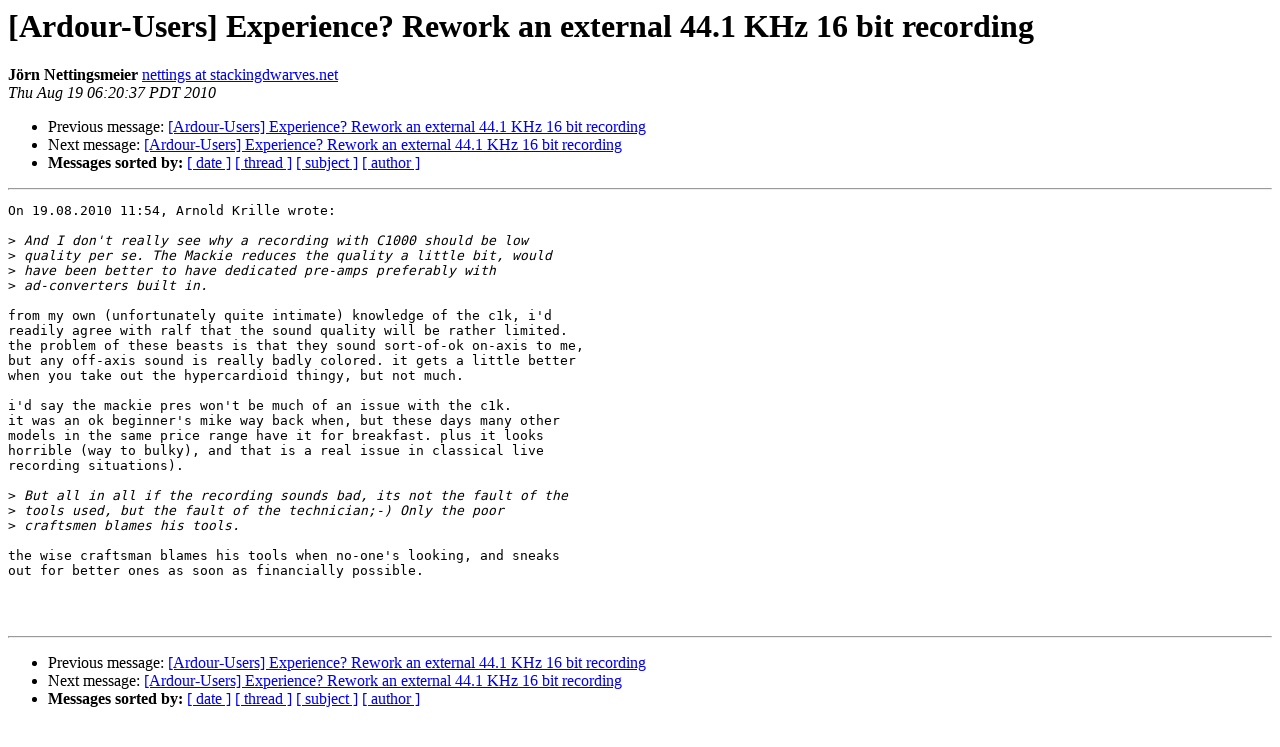

--- FILE ---
content_type: text/html
request_url: http://lists.ardour.org/pipermail/ardour-users-ardour.org/2010-August/023948.html
body_size: 1608
content:
<!DOCTYPE HTML PUBLIC "-//W3C//DTD HTML 4.01 Transitional//EN">
<HTML>
 <HEAD>
   <TITLE> [Ardour-Users] Experience? Rework an external 44.1 KHz 16 bit recording
   </TITLE>
   <LINK REL="Index" HREF="index.html" >
   <LINK REL="made" HREF="mailto:ardour-users%40lists.ardour.org?Subject=Re%3A%20%5BArdour-Users%5D%20Experience%3F%20Rework%20an%20external%2044.1%20KHz%2016%20bit%0A%20recording&In-Reply-To=%3C4C6D2FA5.9010004%40stackingdwarves.net%3E">
   <META NAME="robots" CONTENT="index,nofollow">
   <style type="text/css">
       pre {
           white-space: pre-wrap;       /* css-2.1, curent FF, Opera, Safari */
           }
   </style>
   <META http-equiv="Content-Type" content="text/html; charset=us-ascii">
   <LINK REL="Previous"  HREF="023946.html">
   <LINK REL="Next"  HREF="023950.html">
 </HEAD>
 <BODY BGCOLOR="#ffffff">
   <H1>[Ardour-Users] Experience? Rework an external 44.1 KHz 16 bit recording</H1>
<!--htdig_noindex-->
    <B>J&#246;rn Nettingsmeier</B> 
    <A HREF="mailto:ardour-users%40lists.ardour.org?Subject=Re%3A%20%5BArdour-Users%5D%20Experience%3F%20Rework%20an%20external%2044.1%20KHz%2016%20bit%0A%20recording&In-Reply-To=%3C4C6D2FA5.9010004%40stackingdwarves.net%3E"
       TITLE="[Ardour-Users] Experience? Rework an external 44.1 KHz 16 bit recording">nettings at stackingdwarves.net
       </A><BR>
    <I>Thu Aug 19 06:20:37 PDT 2010</I>
    <P><UL>
        <LI>Previous message: <A HREF="023946.html">[Ardour-Users] Experience? Rework an external 44.1 KHz 16 bit recording
</A></li>
        <LI>Next message: <A HREF="023950.html">[Ardour-Users] Experience? Rework an external 44.1 KHz 16 bit recording
</A></li>
         <LI> <B>Messages sorted by:</B> 
              <a href="date.html#23948">[ date ]</a>
              <a href="thread.html#23948">[ thread ]</a>
              <a href="subject.html#23948">[ subject ]</a>
              <a href="author.html#23948">[ author ]</a>
         </LI>
       </UL>
    <HR>  
<!--/htdig_noindex-->
<!--beginarticle-->
<PRE>On 19.08.2010 11:54, Arnold Krille wrote:

&gt;<i> And I don't really see why a recording with C1000 should be low
</I>&gt;<i> quality per se. The Mackie reduces the quality a little bit, would
</I>&gt;<i> have been better to have dedicated pre-amps preferably with
</I>&gt;<i> ad-converters built in.
</I>
from my own (unfortunately quite intimate) knowledge of the c1k, i'd
readily agree with ralf that the sound quality will be rather limited.
the problem of these beasts is that they sound sort-of-ok on-axis to me,
but any off-axis sound is really badly colored. it gets a little better
when you take out the hypercardioid thingy, but not much.

i'd say the mackie pres won't be much of an issue with the c1k.
it was an ok beginner's mike way back when, but these days many other
models in the same price range have it for breakfast. plus it looks
horrible (way to bulky), and that is a real issue in classical live
recording situations).

&gt;<i> But all in all if the recording sounds bad, its not the fault of the
</I>&gt;<i> tools used, but the fault of the technician;-) Only the poor
</I>&gt;<i> craftsmen blames his tools.
</I>
the wise craftsman blames his tools when no-one's looking, and sneaks 
out for better ones as soon as financially possible.



</PRE>

<!--endarticle-->
<!--htdig_noindex-->
    <HR>
    <P><UL>
        <!--threads-->
	<LI>Previous message: <A HREF="023946.html">[Ardour-Users] Experience? Rework an external 44.1 KHz 16 bit recording
</A></li>
	<LI>Next message: <A HREF="023950.html">[Ardour-Users] Experience? Rework an external 44.1 KHz 16 bit recording
</A></li>
         <LI> <B>Messages sorted by:</B> 
              <a href="date.html#23948">[ date ]</a>
              <a href="thread.html#23948">[ thread ]</a>
              <a href="subject.html#23948">[ subject ]</a>
              <a href="author.html#23948">[ author ]</a>
         </LI>
       </UL>

<hr>
<a href="http://lists.ardour.org/listinfo.cgi/ardour-users-ardour.org">More information about the Ardour-Users
mailing list</a><br>
<!--/htdig_noindex-->
</body></html>
